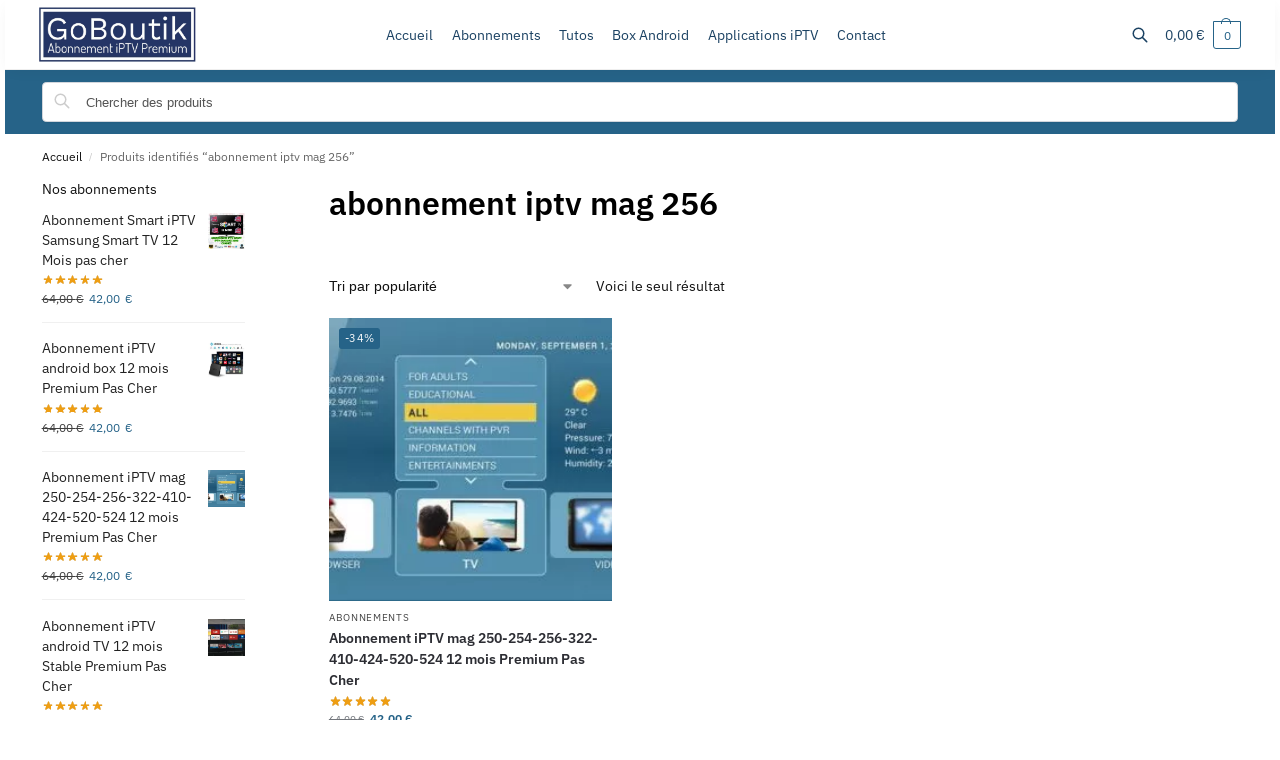

--- FILE ---
content_type: text/css
request_url: https://goboutik.com/wp-content/themes/shoptimizer/assets/css/base/rivolicons.css?ver=2.9.0
body_size: 1055
content:
.ri.menu-item::before {
	display: block;
	margin-top: 5px;
	margin-bottom: -40px;
	min-height: 22px;
	font-family: Rivolicons, sans-serif;
	font-size: 22px;
	text-align: center;
	pointer-events: none;
}

@font-face{font-family:Rivolicons;font-style:normal;font-display:block;src:url(../../../assets/fonts/Rivolicons-Free.eot?-uew922);src:url(../../../assets/fonts/Rivolicons-Free.eot?#iefix-uew922) format("embedded-opentype"),url(../../../assets/fonts/Rivolicons-Free.woff2?-uew922) format("woff2"),url(../../../assets/fonts/Rivolicons-Free.woff?-uew922) format("woff"),url(../../../assets/fonts/Rivolicons-Free.svg?-uew922#Rivolicons-Free) format("svg"),url(../../../assets/fonts/Rivolicons-Free.ttf?-uew922) format("truetype")}

[class*=" ri-"],[class^=ri-]{font-family:Rivolicons,sans-serif;speak:none;font-weight:400;font-style:normal;font-variant:normal;line-height:1;text-transform:none;-webkit-font-smoothing:antialiased;-moz-osx-font-smoothing:grayscale}

.ri-adjust::before{content:"\e600"}

.ri-arrow-down::before{content:"\e601"}

.ri-arrow-left::before{content:"\e602"}

.ri-arrow-right::before{content:"\e603"}

.ri-arrow-up::before{content:"\e604"}

.ri-ban-circle::before{content:"\e605"}

.ri-bookmark::before{content:"\e606"}

.ri-bucket::before{content:"\e607"}

.ri-bullhorn::before{content:"\e608"}

.ri-calendar::before{content:"\e609"}

.ri-check-square::before{content:"\e60a"}

.ri-check::before{content:"\e60b"}

.ri-chevron-down-circle::before{content:"\e60c"}

.ri-chevron-down::before{content:"\e60d"}

.ri-chevron-left-circle::before{content:"\e60e"}

.ri-chevron-left::before{content:"\e60f"}

.ri-chevron-right-circle::before{content:"\e610"}

.ri-chevron-right::before{content:"\e611"}

.ri-chevron-top-circle::before{content:"\e612"}

.ri-chevron-up::before{content:"\e613"}

.ri-clock::before{content:"\e614"}

.ri-cloud-download::before{content:"\e615"}

.ri-cloud-upload::before{content:"\e616"}

.ri-cloud::before{content:"\e617"}

.ri-comment-bubble::before{content:"\e618"}

.ri-comment-square::before{content:"\e619"}

.ri-comment-txt-square::before{content:"\e61a"}

.ri-comments-bubble::before{content:"\e61b"}

.ri-computer::before{content:"\e61c"}

.ri-contract::before{content:"\e61d"}

.ri-crop::before{content:"\e61e"}

.ri-cross-circle::before{content:"\e61f"}

.ri-cross::before{content:"\e620"}

.ri-cutlery::before{content:"\e621"}

.ri-diamond::before{content:"\e622"}

.ri-document-add::before{content:"\e623"}

.ri-document-remove::before{content:"\e624"}

.ri-document::before{content:"\e625"}

.ri-download::before{content:"\e626"}

.ri-dribbble::before{content:"\e627"}

.ri-drop::before{content:"\e628"}

.ri-earth::before{content:"\e629"}

.ri-envelope::before{content:"\e62a"}

.ri-equal-circle::before{content:"\e62b"}

.ri-exclamation-circle::before{content:"\e62c"}

.ri-exclamation-triangle::before{content:"\e62d"}

.ri-expand::before{content:"\e62e"}

.ri-eye-close::before{content:"\e62f"}

.ri-eye::before{content:"\e630"}

.ri-facebook::before{content:"\e631"}

.ri-film-play::before{content:"\e632"}

.ri-flag::before{content:"\e633"}

.ri-glasses-classic::before{content:"\e634"}

.ri-glasses-hipster::before{content:"\e635"}

.ri-google-plus::before{content:"\e636"}

.ri-google::before{content:"\e637"}

.ri-hamburger-circle::before{content:"\e638"}

.ri-hamburger::before{content:"\e639"}

.ri-heart::before{content:"\e63a"}

.ri-history::before{content:"\e63b"}

.ri-home::before{content:"\e63c"}

.ri-info-circle::before{content:"\e63d"}

.ri-instagram::before{content:"\e63e"}

.ri-laptop::before{content:"\e63f"}

.ri-leaf::before{content:"\e640"}

.ri-link::before{content:"\e641"}

.ri-list::before{content:"\e642"}

.ri-location::before{content:"\e643"}

.ri-lock::before{content:"\e644"}

.ri-map-marker::before{content:"\e645"}

.ri-map::before{content:"\e646"}

.ri-meh::before{content:"\e647"}

.ri-microphone::before{content:"\e648"}

.ri-minus-circle::before{content:"\e649"}

.ri-moon::before{content:"\e64a"}

.ri-move::before{content:"\e64b"}

.ri-music-note-double::before{content:"\e64c"}

.ri-music-note::before{content:"\e64d"}

.ri-mustache::before{content:"\e64e"}

.ri-ok-circle::before{content:"\e64f"}

.ri-paperclip::before{content:"\e650"}

.ri-pencil-square::before{content:"\e651"}

.ri-pencil::before{content:"\e652"}

.ri-plus-circle::before{content:"\e653"}

.ri-power-switch::before{content:"\e654"}

.ri-pushpin::before{content:"\e655"}

.ri-question-circle::before{content:"\e656"}

.ri-random::before{content:"\e657"}

.ri-redo::before{content:"\e658"}

.ri-refresh::before{content:"\e659"}

.ri-resize-full::before{content:"\e65a"}

.ri-resize-h::before{content:"\e65b"}

.ri-resize-small::before{content:"\e65c"}

.ri-resize-v::before{content:"\e65d"}

.ri-retweet::before{content:"\e65e"}

.ri-rivoli::before{content:"\e65f"}

.ri-sad::before{content:"\e660"}

.ri-search-minus::before{content:"\e661"}

.ri-search-plus::before{content:"\e662"}

.ri-search::before{content:"\e663"}

.ri-share-square::before{content:"\e664"}

.ri-share::before{content:"\e665"}

.ri-shopping-cart::before{content:"\e666"}

.ri-smile::before{content:"\e667"}

.ri-star-empty::before{content:"\e668"}

.ri-star-half-empty::before{content:"\e669"}

.ri-star::before{content:"\e66a"}

.ri-stats::before{content:"\e66b"}

.ri-sun::before{content:"\e66c"}

.ri-tag::before{content:"\e66d"}

.ri-th-large::before{content:"\e66e"}

.ri-th-list::before{content:"\e66f"}

.ri-th::before{content:"\e670"}

.ri-thumbs-up::before{content:"\e672"}

.ri-trash::before{content:"\e673"}

.ri-tumblr::before{content:"\e674"}

.ri-twitter::before{content:"\e675"}

.ri-undo::before{content:"\e676"}

.ri-unlink::before{content:"\e677"}

.ri-unlock::before{content:"\e678"}

.ri-upload::before{content:"\e679"}

.ri-user-girl::before{content:"\e67a"}

.ri-user::before{content:"\e67b"}

.ri-users::before{content:"\e67c"}

.ri-volume-level-one::before{content:"\e67d"}

.ri-volume-level-three::before{content:"\e67e"}

.ri-volume-level-two::before{content:"\e67f"}

.ri-volume::before{content:"\e680"}

.ri-wrench::before{content:"\e681"}

.ri-youtube-play::before{content:"\e682"}

.ri-youtube::before{content:"\e683"}